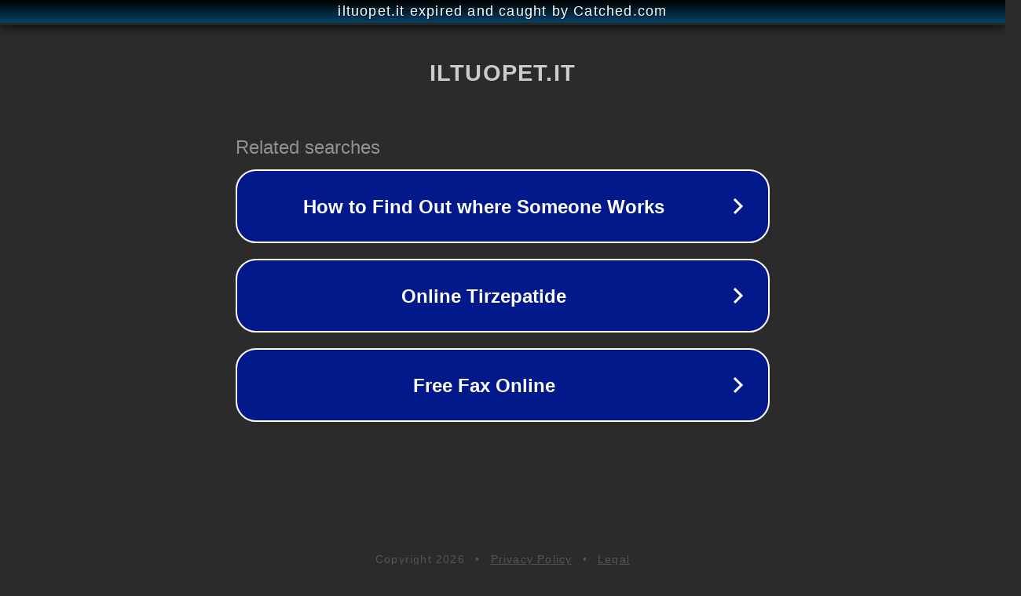

--- FILE ---
content_type: text/html; charset=utf-8
request_url: https://iltuopet.it/promozioni/889-vitakraft-cuccia-super-soft-grigio-50-cm-tg-s.html
body_size: 1122
content:
<!doctype html>
<html data-adblockkey="MFwwDQYJKoZIhvcNAQEBBQADSwAwSAJBANDrp2lz7AOmADaN8tA50LsWcjLFyQFcb/P2Txc58oYOeILb3vBw7J6f4pamkAQVSQuqYsKx3YzdUHCvbVZvFUsCAwEAAQ==_pb94nirntM6N0ksGXwxZl/Ou0N/lQOH4LmhYZPMSZsrmAmntYHSScCt4Noc2QyBN6iewX+MeZOVrMMNCHD7Cnw==" lang="en" style="background: #2B2B2B;">
<head>
    <meta charset="utf-8">
    <meta name="viewport" content="width=device-width, initial-scale=1">
    <link rel="icon" href="[data-uri]">
    <link rel="preconnect" href="https://www.google.com" crossorigin>
</head>
<body>
<div id="target" style="opacity: 0"></div>
<script>window.park = "[base64]";</script>
<script src="/bbzFWZnlX.js"></script>
</body>
</html>
